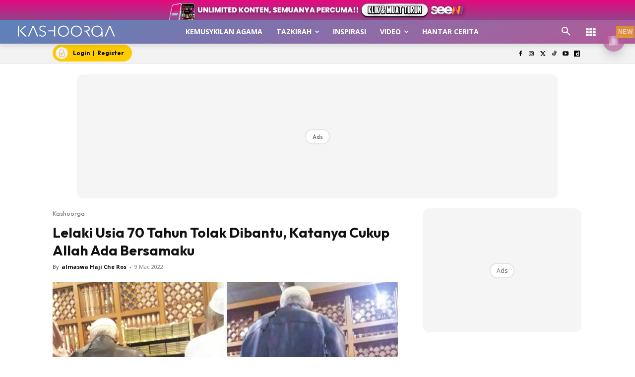

--- FILE ---
content_type: text/html; charset=utf-8
request_url: https://www.google.com/recaptcha/api2/aframe
body_size: 182
content:
<!DOCTYPE HTML><html><head><meta http-equiv="content-type" content="text/html; charset=UTF-8"></head><body><script nonce="M_6hslV2P3tyjJvFQTcu2g">/** Anti-fraud and anti-abuse applications only. See google.com/recaptcha */ try{var clients={'sodar':'https://pagead2.googlesyndication.com/pagead/sodar?'};window.addEventListener("message",function(a){try{if(a.source===window.parent){var b=JSON.parse(a.data);var c=clients[b['id']];if(c){var d=document.createElement('img');d.src=c+b['params']+'&rc='+(localStorage.getItem("rc::a")?sessionStorage.getItem("rc::b"):"");window.document.body.appendChild(d);sessionStorage.setItem("rc::e",parseInt(sessionStorage.getItem("rc::e")||0)+1);localStorage.setItem("rc::h",'1768846257177');}}}catch(b){}});window.parent.postMessage("_grecaptcha_ready", "*");}catch(b){}</script></body></html>

--- FILE ---
content_type: application/javascript; charset=utf-8
request_url: https://fundingchoicesmessages.google.com/f/AGSKWxXvNZ38RXfadPFno7q1PVa-zlWBtWIfcxWxGTzJeba0AIgn6UiovTFkNtcJPSUQhzAuJIGWoi8uUwYv-IshMPDpvl9aisJMnIW2wrfCbvyQe2QwJDv8adLx6WzgN_OcIfy-FHygVF2VndHPJHvZI0ChgGHzUPRYhYhDa6_70niKG1Mv2-CM2XkeJnaW/_/adchoicesfooter./your-ad-/ad-srv.?adlocation=/checkm8footer_
body_size: -1291
content:
window['37283599-0276-488e-a1e5-893282822c62'] = true;